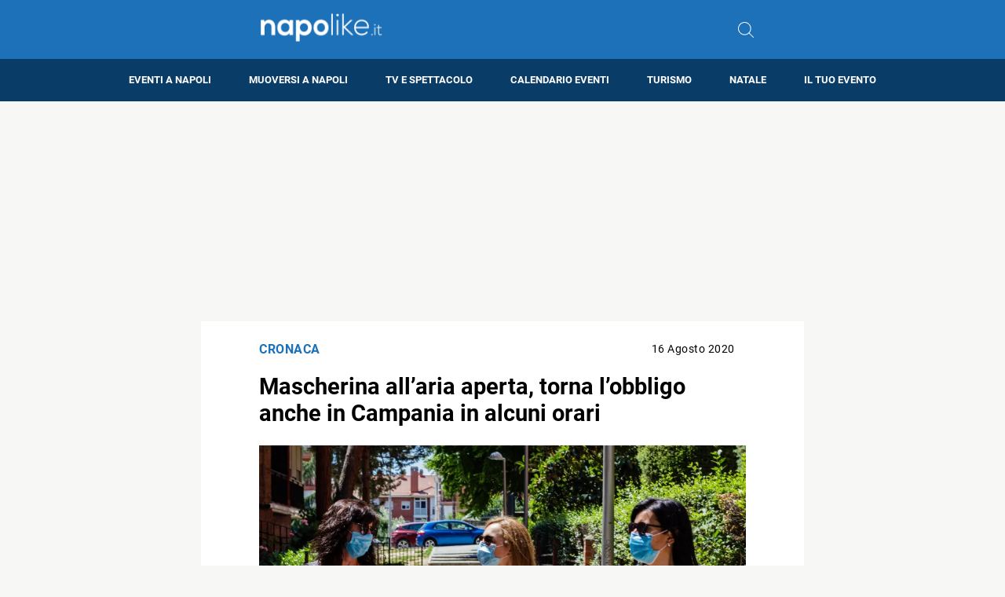

--- FILE ---
content_type: text/html; charset=utf-8
request_url: https://www.google.com/recaptcha/api2/aframe
body_size: 268
content:
<!DOCTYPE HTML><html><head><meta http-equiv="content-type" content="text/html; charset=UTF-8"></head><body><script nonce="nDhQBtwxAl1ypM0KX0vjjA">/** Anti-fraud and anti-abuse applications only. See google.com/recaptcha */ try{var clients={'sodar':'https://pagead2.googlesyndication.com/pagead/sodar?'};window.addEventListener("message",function(a){try{if(a.source===window.parent){var b=JSON.parse(a.data);var c=clients[b['id']];if(c){var d=document.createElement('img');d.src=c+b['params']+'&rc='+(localStorage.getItem("rc::a")?sessionStorage.getItem("rc::b"):"");window.document.body.appendChild(d);sessionStorage.setItem("rc::e",parseInt(sessionStorage.getItem("rc::e")||0)+1);localStorage.setItem("rc::h",'1769086244710');}}}catch(b){}});window.parent.postMessage("_grecaptcha_ready", "*");}catch(b){}</script></body></html>

--- FILE ---
content_type: application/javascript; charset=utf-8
request_url: https://fundingchoicesmessages.google.com/f/AGSKWxXSbsq6UllaLrlgC495xruqTonqKEx8-OFfgV9lBrOe52mHqDBD8T5u1gc2Nv-Tv89LrZ64gcaj7lpP97difYmIyEmChtd0mWSmLqAzIfZqy-d6J2rQQpoMwyWvIVXiWSjiumaWaJmUSz8tUScpPdmIlaChl81MWqZd41VU8NQIq48tit2aQ3o-mMVo/_/advertising-/jgc-adblocker--ad-zone./adhref./ads.cms
body_size: -1289
content:
window['4512638e-f487-4b30-9150-1665f468bb01'] = true;